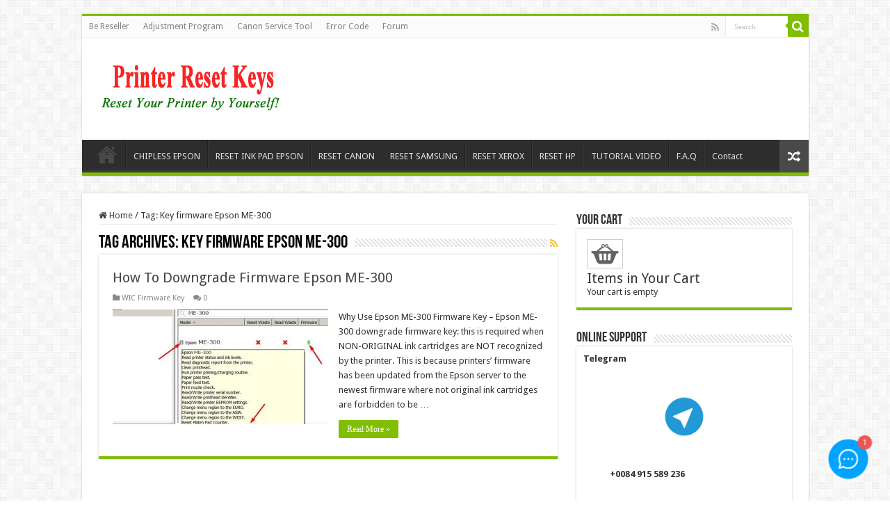

--- FILE ---
content_type: text/html; charset=UTF-8
request_url: https://chiplessprinter.com/tag/key-firmware-epson-me-300
body_size: 14447
content:
<!DOCTYPE html>
<html lang="en-US" prefix="og: http://ogp.me/ns#">
<head>
<meta charset="UTF-8" />
<link rel="profile" href="https://gmpg.org/xfn/11" />
<link rel="pingback" href="https://chiplessprinter.com/xmlrpc.php" />
    <style>
        #wpadminbar #wp-admin-bar-p404_free_top_button .ab-icon:before {
            content: "\f103";
            color: red;
            top: 2px;
        }
    </style>
<meta name='robots' content='index, follow, max-image-preview:large, max-snippet:-1, max-video-preview:-1' />

	<!-- This site is optimized with the Yoast SEO plugin v22.4 - https://yoast.com/wordpress/plugins/seo/ -->
	<title>Key firmware Epson ME-300 Archives - Chipless Printers</title>
	<link rel="canonical" href="https://chiplessprinter.com/tag/key-firmware-epson-me-300" />
	<meta property="og:locale" content="en_US" />
	<meta property="og:type" content="article" />
	<meta property="og:title" content="Key firmware Epson ME-300 Archives - Chipless Printers" />
	<meta property="og:url" content="https://chiplessprinter.com/tag/key-firmware-epson-me-300" />
	<meta property="og:site_name" content="Chipless Printers" />
	<meta name="twitter:card" content="summary_large_image" />
	<script type="application/ld+json" class="yoast-schema-graph">{"@context":"https://schema.org","@graph":[{"@type":"CollectionPage","@id":"https://chiplessprinter.com/tag/key-firmware-epson-me-300","url":"https://chiplessprinter.com/tag/key-firmware-epson-me-300","name":"Key firmware Epson ME-300 Archives - Chipless Printers","isPartOf":{"@id":"https://chiplessprinter.com/#website"},"primaryImageOfPage":{"@id":"https://chiplessprinter.com/tag/key-firmware-epson-me-300#primaryimage"},"image":{"@id":"https://chiplessprinter.com/tag/key-firmware-epson-me-300#primaryimage"},"thumbnailUrl":"https://chiplessprinter.com/wp-content/uploads/2022/08/Key-Firmware-Epson-ME-300-Step-1.jpg","breadcrumb":{"@id":"https://chiplessprinter.com/tag/key-firmware-epson-me-300#breadcrumb"},"inLanguage":"en-US"},{"@type":"ImageObject","inLanguage":"en-US","@id":"https://chiplessprinter.com/tag/key-firmware-epson-me-300#primaryimage","url":"https://chiplessprinter.com/wp-content/uploads/2022/08/Key-Firmware-Epson-ME-300-Step-1.jpg","contentUrl":"https://chiplessprinter.com/wp-content/uploads/2022/08/Key-Firmware-Epson-ME-300-Step-1.jpg","width":680,"height":536},{"@type":"BreadcrumbList","@id":"https://chiplessprinter.com/tag/key-firmware-epson-me-300#breadcrumb","itemListElement":[{"@type":"ListItem","position":1,"name":"Home","item":"https://chiplessprinter.com/"},{"@type":"ListItem","position":2,"name":"Key firmware Epson ME-300"}]},{"@type":"WebSite","@id":"https://chiplessprinter.com/#website","url":"https://chiplessprinter.com/","name":"Chipless Printers","description":"","publisher":{"@id":"https://chiplessprinter.com/#organization"},"potentialAction":[{"@type":"SearchAction","target":{"@type":"EntryPoint","urlTemplate":"https://chiplessprinter.com/?s={search_term_string}"},"query-input":"required name=search_term_string"}],"inLanguage":"en-US"},{"@type":"Organization","@id":"https://chiplessprinter.com/#organization","name":"Chipless Printers","url":"https://chiplessprinter.com/","logo":{"@type":"ImageObject","inLanguage":"en-US","@id":"https://chiplessprinter.com/#/schema/logo/image/","url":"https://chiplessprinter.com/wp-content/uploads/2021/04/logo.png","contentUrl":"https://chiplessprinter.com/wp-content/uploads/2021/04/logo.png","width":291,"height":77,"caption":"Chipless Printers"},"image":{"@id":"https://chiplessprinter.com/#/schema/logo/image/"}}]}</script>
	<!-- / Yoast SEO plugin. -->


<link rel='dns-prefetch' href='//fonts.googleapis.com' />
<link rel="alternate" type="application/rss+xml" title="Chipless Printers &raquo; Feed" href="https://chiplessprinter.com/feed" />
<link rel="alternate" type="application/rss+xml" title="Chipless Printers &raquo; Comments Feed" href="https://chiplessprinter.com/comments/feed" />
<link rel="alternate" type="application/rss+xml" title="Chipless Printers &raquo; Key firmware Epson ME-300 Tag Feed" href="https://chiplessprinter.com/tag/key-firmware-epson-me-300/feed" />
<style id='wp-img-auto-sizes-contain-inline-css' type='text/css'>
img:is([sizes=auto i],[sizes^="auto," i]){contain-intrinsic-size:3000px 1500px}
/*# sourceURL=wp-img-auto-sizes-contain-inline-css */
</style>
<style id='wp-emoji-styles-inline-css' type='text/css'>

	img.wp-smiley, img.emoji {
		display: inline !important;
		border: none !important;
		box-shadow: none !important;
		height: 1em !important;
		width: 1em !important;
		margin: 0 0.07em !important;
		vertical-align: -0.1em !important;
		background: none !important;
		padding: 0 !important;
	}
/*# sourceURL=wp-emoji-styles-inline-css */
</style>
<style id='wp-block-library-inline-css' type='text/css'>
:root{--wp-block-synced-color:#7a00df;--wp-block-synced-color--rgb:122,0,223;--wp-bound-block-color:var(--wp-block-synced-color);--wp-editor-canvas-background:#ddd;--wp-admin-theme-color:#007cba;--wp-admin-theme-color--rgb:0,124,186;--wp-admin-theme-color-darker-10:#006ba1;--wp-admin-theme-color-darker-10--rgb:0,107,160.5;--wp-admin-theme-color-darker-20:#005a87;--wp-admin-theme-color-darker-20--rgb:0,90,135;--wp-admin-border-width-focus:2px}@media (min-resolution:192dpi){:root{--wp-admin-border-width-focus:1.5px}}.wp-element-button{cursor:pointer}:root .has-very-light-gray-background-color{background-color:#eee}:root .has-very-dark-gray-background-color{background-color:#313131}:root .has-very-light-gray-color{color:#eee}:root .has-very-dark-gray-color{color:#313131}:root .has-vivid-green-cyan-to-vivid-cyan-blue-gradient-background{background:linear-gradient(135deg,#00d084,#0693e3)}:root .has-purple-crush-gradient-background{background:linear-gradient(135deg,#34e2e4,#4721fb 50%,#ab1dfe)}:root .has-hazy-dawn-gradient-background{background:linear-gradient(135deg,#faaca8,#dad0ec)}:root .has-subdued-olive-gradient-background{background:linear-gradient(135deg,#fafae1,#67a671)}:root .has-atomic-cream-gradient-background{background:linear-gradient(135deg,#fdd79a,#004a59)}:root .has-nightshade-gradient-background{background:linear-gradient(135deg,#330968,#31cdcf)}:root .has-midnight-gradient-background{background:linear-gradient(135deg,#020381,#2874fc)}:root{--wp--preset--font-size--normal:16px;--wp--preset--font-size--huge:42px}.has-regular-font-size{font-size:1em}.has-larger-font-size{font-size:2.625em}.has-normal-font-size{font-size:var(--wp--preset--font-size--normal)}.has-huge-font-size{font-size:var(--wp--preset--font-size--huge)}.has-text-align-center{text-align:center}.has-text-align-left{text-align:left}.has-text-align-right{text-align:right}.has-fit-text{white-space:nowrap!important}#end-resizable-editor-section{display:none}.aligncenter{clear:both}.items-justified-left{justify-content:flex-start}.items-justified-center{justify-content:center}.items-justified-right{justify-content:flex-end}.items-justified-space-between{justify-content:space-between}.screen-reader-text{border:0;clip-path:inset(50%);height:1px;margin:-1px;overflow:hidden;padding:0;position:absolute;width:1px;word-wrap:normal!important}.screen-reader-text:focus{background-color:#ddd;clip-path:none;color:#444;display:block;font-size:1em;height:auto;left:5px;line-height:normal;padding:15px 23px 14px;text-decoration:none;top:5px;width:auto;z-index:100000}html :where(.has-border-color){border-style:solid}html :where([style*=border-top-color]){border-top-style:solid}html :where([style*=border-right-color]){border-right-style:solid}html :where([style*=border-bottom-color]){border-bottom-style:solid}html :where([style*=border-left-color]){border-left-style:solid}html :where([style*=border-width]){border-style:solid}html :where([style*=border-top-width]){border-top-style:solid}html :where([style*=border-right-width]){border-right-style:solid}html :where([style*=border-bottom-width]){border-bottom-style:solid}html :where([style*=border-left-width]){border-left-style:solid}html :where(img[class*=wp-image-]){height:auto;max-width:100%}:where(figure){margin:0 0 1em}html :where(.is-position-sticky){--wp-admin--admin-bar--position-offset:var(--wp-admin--admin-bar--height,0px)}@media screen and (max-width:600px){html :where(.is-position-sticky){--wp-admin--admin-bar--position-offset:0px}}

/*# sourceURL=wp-block-library-inline-css */
</style><style id='wp-block-paragraph-inline-css' type='text/css'>
.is-small-text{font-size:.875em}.is-regular-text{font-size:1em}.is-large-text{font-size:2.25em}.is-larger-text{font-size:3em}.has-drop-cap:not(:focus):first-letter{float:left;font-size:8.4em;font-style:normal;font-weight:100;line-height:.68;margin:.05em .1em 0 0;text-transform:uppercase}body.rtl .has-drop-cap:not(:focus):first-letter{float:none;margin-left:.1em}p.has-drop-cap.has-background{overflow:hidden}:root :where(p.has-background){padding:1.25em 2.375em}:where(p.has-text-color:not(.has-link-color)) a{color:inherit}p.has-text-align-left[style*="writing-mode:vertical-lr"],p.has-text-align-right[style*="writing-mode:vertical-rl"]{rotate:180deg}
/*# sourceURL=https://chiplessprinter.com/wp-includes/blocks/paragraph/style.min.css */
</style>
<style id='global-styles-inline-css' type='text/css'>
:root{--wp--preset--aspect-ratio--square: 1;--wp--preset--aspect-ratio--4-3: 4/3;--wp--preset--aspect-ratio--3-4: 3/4;--wp--preset--aspect-ratio--3-2: 3/2;--wp--preset--aspect-ratio--2-3: 2/3;--wp--preset--aspect-ratio--16-9: 16/9;--wp--preset--aspect-ratio--9-16: 9/16;--wp--preset--color--black: #000000;--wp--preset--color--cyan-bluish-gray: #abb8c3;--wp--preset--color--white: #ffffff;--wp--preset--color--pale-pink: #f78da7;--wp--preset--color--vivid-red: #cf2e2e;--wp--preset--color--luminous-vivid-orange: #ff6900;--wp--preset--color--luminous-vivid-amber: #fcb900;--wp--preset--color--light-green-cyan: #7bdcb5;--wp--preset--color--vivid-green-cyan: #00d084;--wp--preset--color--pale-cyan-blue: #8ed1fc;--wp--preset--color--vivid-cyan-blue: #0693e3;--wp--preset--color--vivid-purple: #9b51e0;--wp--preset--gradient--vivid-cyan-blue-to-vivid-purple: linear-gradient(135deg,rgb(6,147,227) 0%,rgb(155,81,224) 100%);--wp--preset--gradient--light-green-cyan-to-vivid-green-cyan: linear-gradient(135deg,rgb(122,220,180) 0%,rgb(0,208,130) 100%);--wp--preset--gradient--luminous-vivid-amber-to-luminous-vivid-orange: linear-gradient(135deg,rgb(252,185,0) 0%,rgb(255,105,0) 100%);--wp--preset--gradient--luminous-vivid-orange-to-vivid-red: linear-gradient(135deg,rgb(255,105,0) 0%,rgb(207,46,46) 100%);--wp--preset--gradient--very-light-gray-to-cyan-bluish-gray: linear-gradient(135deg,rgb(238,238,238) 0%,rgb(169,184,195) 100%);--wp--preset--gradient--cool-to-warm-spectrum: linear-gradient(135deg,rgb(74,234,220) 0%,rgb(151,120,209) 20%,rgb(207,42,186) 40%,rgb(238,44,130) 60%,rgb(251,105,98) 80%,rgb(254,248,76) 100%);--wp--preset--gradient--blush-light-purple: linear-gradient(135deg,rgb(255,206,236) 0%,rgb(152,150,240) 100%);--wp--preset--gradient--blush-bordeaux: linear-gradient(135deg,rgb(254,205,165) 0%,rgb(254,45,45) 50%,rgb(107,0,62) 100%);--wp--preset--gradient--luminous-dusk: linear-gradient(135deg,rgb(255,203,112) 0%,rgb(199,81,192) 50%,rgb(65,88,208) 100%);--wp--preset--gradient--pale-ocean: linear-gradient(135deg,rgb(255,245,203) 0%,rgb(182,227,212) 50%,rgb(51,167,181) 100%);--wp--preset--gradient--electric-grass: linear-gradient(135deg,rgb(202,248,128) 0%,rgb(113,206,126) 100%);--wp--preset--gradient--midnight: linear-gradient(135deg,rgb(2,3,129) 0%,rgb(40,116,252) 100%);--wp--preset--font-size--small: 13px;--wp--preset--font-size--medium: 20px;--wp--preset--font-size--large: 36px;--wp--preset--font-size--x-large: 42px;--wp--preset--spacing--20: 0.44rem;--wp--preset--spacing--30: 0.67rem;--wp--preset--spacing--40: 1rem;--wp--preset--spacing--50: 1.5rem;--wp--preset--spacing--60: 2.25rem;--wp--preset--spacing--70: 3.38rem;--wp--preset--spacing--80: 5.06rem;--wp--preset--shadow--natural: 6px 6px 9px rgba(0, 0, 0, 0.2);--wp--preset--shadow--deep: 12px 12px 50px rgba(0, 0, 0, 0.4);--wp--preset--shadow--sharp: 6px 6px 0px rgba(0, 0, 0, 0.2);--wp--preset--shadow--outlined: 6px 6px 0px -3px rgb(255, 255, 255), 6px 6px rgb(0, 0, 0);--wp--preset--shadow--crisp: 6px 6px 0px rgb(0, 0, 0);}:where(.is-layout-flex){gap: 0.5em;}:where(.is-layout-grid){gap: 0.5em;}body .is-layout-flex{display: flex;}.is-layout-flex{flex-wrap: wrap;align-items: center;}.is-layout-flex > :is(*, div){margin: 0;}body .is-layout-grid{display: grid;}.is-layout-grid > :is(*, div){margin: 0;}:where(.wp-block-columns.is-layout-flex){gap: 2em;}:where(.wp-block-columns.is-layout-grid){gap: 2em;}:where(.wp-block-post-template.is-layout-flex){gap: 1.25em;}:where(.wp-block-post-template.is-layout-grid){gap: 1.25em;}.has-black-color{color: var(--wp--preset--color--black) !important;}.has-cyan-bluish-gray-color{color: var(--wp--preset--color--cyan-bluish-gray) !important;}.has-white-color{color: var(--wp--preset--color--white) !important;}.has-pale-pink-color{color: var(--wp--preset--color--pale-pink) !important;}.has-vivid-red-color{color: var(--wp--preset--color--vivid-red) !important;}.has-luminous-vivid-orange-color{color: var(--wp--preset--color--luminous-vivid-orange) !important;}.has-luminous-vivid-amber-color{color: var(--wp--preset--color--luminous-vivid-amber) !important;}.has-light-green-cyan-color{color: var(--wp--preset--color--light-green-cyan) !important;}.has-vivid-green-cyan-color{color: var(--wp--preset--color--vivid-green-cyan) !important;}.has-pale-cyan-blue-color{color: var(--wp--preset--color--pale-cyan-blue) !important;}.has-vivid-cyan-blue-color{color: var(--wp--preset--color--vivid-cyan-blue) !important;}.has-vivid-purple-color{color: var(--wp--preset--color--vivid-purple) !important;}.has-black-background-color{background-color: var(--wp--preset--color--black) !important;}.has-cyan-bluish-gray-background-color{background-color: var(--wp--preset--color--cyan-bluish-gray) !important;}.has-white-background-color{background-color: var(--wp--preset--color--white) !important;}.has-pale-pink-background-color{background-color: var(--wp--preset--color--pale-pink) !important;}.has-vivid-red-background-color{background-color: var(--wp--preset--color--vivid-red) !important;}.has-luminous-vivid-orange-background-color{background-color: var(--wp--preset--color--luminous-vivid-orange) !important;}.has-luminous-vivid-amber-background-color{background-color: var(--wp--preset--color--luminous-vivid-amber) !important;}.has-light-green-cyan-background-color{background-color: var(--wp--preset--color--light-green-cyan) !important;}.has-vivid-green-cyan-background-color{background-color: var(--wp--preset--color--vivid-green-cyan) !important;}.has-pale-cyan-blue-background-color{background-color: var(--wp--preset--color--pale-cyan-blue) !important;}.has-vivid-cyan-blue-background-color{background-color: var(--wp--preset--color--vivid-cyan-blue) !important;}.has-vivid-purple-background-color{background-color: var(--wp--preset--color--vivid-purple) !important;}.has-black-border-color{border-color: var(--wp--preset--color--black) !important;}.has-cyan-bluish-gray-border-color{border-color: var(--wp--preset--color--cyan-bluish-gray) !important;}.has-white-border-color{border-color: var(--wp--preset--color--white) !important;}.has-pale-pink-border-color{border-color: var(--wp--preset--color--pale-pink) !important;}.has-vivid-red-border-color{border-color: var(--wp--preset--color--vivid-red) !important;}.has-luminous-vivid-orange-border-color{border-color: var(--wp--preset--color--luminous-vivid-orange) !important;}.has-luminous-vivid-amber-border-color{border-color: var(--wp--preset--color--luminous-vivid-amber) !important;}.has-light-green-cyan-border-color{border-color: var(--wp--preset--color--light-green-cyan) !important;}.has-vivid-green-cyan-border-color{border-color: var(--wp--preset--color--vivid-green-cyan) !important;}.has-pale-cyan-blue-border-color{border-color: var(--wp--preset--color--pale-cyan-blue) !important;}.has-vivid-cyan-blue-border-color{border-color: var(--wp--preset--color--vivid-cyan-blue) !important;}.has-vivid-purple-border-color{border-color: var(--wp--preset--color--vivid-purple) !important;}.has-vivid-cyan-blue-to-vivid-purple-gradient-background{background: var(--wp--preset--gradient--vivid-cyan-blue-to-vivid-purple) !important;}.has-light-green-cyan-to-vivid-green-cyan-gradient-background{background: var(--wp--preset--gradient--light-green-cyan-to-vivid-green-cyan) !important;}.has-luminous-vivid-amber-to-luminous-vivid-orange-gradient-background{background: var(--wp--preset--gradient--luminous-vivid-amber-to-luminous-vivid-orange) !important;}.has-luminous-vivid-orange-to-vivid-red-gradient-background{background: var(--wp--preset--gradient--luminous-vivid-orange-to-vivid-red) !important;}.has-very-light-gray-to-cyan-bluish-gray-gradient-background{background: var(--wp--preset--gradient--very-light-gray-to-cyan-bluish-gray) !important;}.has-cool-to-warm-spectrum-gradient-background{background: var(--wp--preset--gradient--cool-to-warm-spectrum) !important;}.has-blush-light-purple-gradient-background{background: var(--wp--preset--gradient--blush-light-purple) !important;}.has-blush-bordeaux-gradient-background{background: var(--wp--preset--gradient--blush-bordeaux) !important;}.has-luminous-dusk-gradient-background{background: var(--wp--preset--gradient--luminous-dusk) !important;}.has-pale-ocean-gradient-background{background: var(--wp--preset--gradient--pale-ocean) !important;}.has-electric-grass-gradient-background{background: var(--wp--preset--gradient--electric-grass) !important;}.has-midnight-gradient-background{background: var(--wp--preset--gradient--midnight) !important;}.has-small-font-size{font-size: var(--wp--preset--font-size--small) !important;}.has-medium-font-size{font-size: var(--wp--preset--font-size--medium) !important;}.has-large-font-size{font-size: var(--wp--preset--font-size--large) !important;}.has-x-large-font-size{font-size: var(--wp--preset--font-size--x-large) !important;}
/*# sourceURL=global-styles-inline-css */
</style>

<style id='classic-theme-styles-inline-css' type='text/css'>
/*! This file is auto-generated */
.wp-block-button__link{color:#fff;background-color:#32373c;border-radius:9999px;box-shadow:none;text-decoration:none;padding:calc(.667em + 2px) calc(1.333em + 2px);font-size:1.125em}.wp-block-file__button{background:#32373c;color:#fff;text-decoration:none}
/*# sourceURL=/wp-includes/css/classic-themes.min.css */
</style>
<link rel='stylesheet' id='tie-style-css' href='https://chiplessprinter.com/wp-content/themes/sahifa/style.css' type='text/css' media='all' />
<link rel='stylesheet' id='tie-ilightbox-skin-css' href='https://chiplessprinter.com/wp-content/themes/sahifa/css/ilightbox/dark-skin/skin.css' type='text/css' media='all' />
<link rel='stylesheet' id='Droid+Sans-css' href='https://fonts.googleapis.com/css?family=Droid+Sans%3Aregular%2C700' type='text/css' media='all' />
<script type="text/javascript" src="https://chiplessprinter.com/wp-includes/js/jquery/jquery.min.js" id="jquery-core-js"></script>
<script type="text/javascript" src="https://chiplessprinter.com/wp-includes/js/jquery/jquery-migrate.min.js" id="jquery-migrate-js"></script>
<script type="text/javascript" src="https://chiplessprinter.com/wp-content/plugins/wp-cart-for-digital-products/lib/jquery.external.lib.js" id="jquery.external.lib.js-js"></script>
<script type="text/javascript" src="https://chiplessprinter.com/wp-content/plugins/wp-cart-for-digital-products/lib/jquery.lightbox-0.5.pack.js" id="jquery.lightbox-js"></script>
<script type="text/javascript" src="https://chiplessprinter.com/wp-content/plugins/yoorich-paypal/yoopalscript.js" id="yoo-pal-js-js"></script>
<link rel="https://api.w.org/" href="https://chiplessprinter.com/wp-json/" /><link rel="alternate" title="JSON" type="application/json" href="https://chiplessprinter.com/wp-json/wp/v2/tags/7018" /><link rel="EditURI" type="application/rsd+xml" title="RSD" href="https://chiplessprinter.com/xmlrpc.php?rsd" />
<meta name="generator" content="WordPress 6.9" />
<link type="text/css" rel="stylesheet" href="https://chiplessprinter.com/wp-content/plugins/wp-cart-for-digital-products/wp_eStore_style.css?ver=8.2.7" />

<!-- WP eStore plugin v8.2.7 - https://www.tipsandtricks-hq.com/wordpress-estore-plugin-complete-solution-to-sell-digital-products-from-your-wordpress-blog-securely-1059/ -->
<script type="text/javascript">
	JS_WP_ESTORE_CURRENCY_SYMBOL = "$";
	JS_WP_ESTORE_VARIATION_ADD_STRING = "+";
        JS_WP_ESTORE_VARIATION_DECIMAL_SEPERATOR = ".";
	JS_WP_ESTORE_VARIATION_THOUSAND_SEPERATOR = ",";
        JS_WP_ESTORE_VARIATION_CURRENCY_POS = "left";
        JS_WP_ESTORE_VARIATION_NUM_OF_DECIMALS = "2";
	JS_WP_ESTORE_MINIMUM_PRICE_YOU_CAN_ENTER = "The minimum amount you can specify is ";
        JS_WP_ESTORE_URL = "https://chiplessprinter.com/wp-content/plugins/wp-cart-for-digital-products";
        JS_WP_ESTORE_SELECT_OPTION_STRING = "Select Option";
        JS_WP_ESTORE_SELECT_OPTION_ERROR_MSG = "You need to select an option before you can proceed.";</script><script type="text/javascript" src="https://chiplessprinter.com/wp-content/plugins/wp-cart-for-digital-products/lib/eStore_read_form.js?ver=8.2.7"></script><link rel="shortcut icon" href="https://chiplessprinter.com/wp-content/themes/sahifa/favicon.ico" title="Favicon" />
<!--[if IE]>
<script type="text/javascript">jQuery(document).ready(function (){ jQuery(".menu-item").has("ul").children("a").attr("aria-haspopup", "true");});</script>
<![endif]-->
<!--[if lt IE 9]>
<script src="https://chiplessprinter.com/wp-content/themes/sahifa/js/html5.js"></script>
<script src="https://chiplessprinter.com/wp-content/themes/sahifa/js/selectivizr-min.js"></script>
<![endif]-->
<!--[if IE 9]>
<link rel="stylesheet" type="text/css" media="all" href="https://chiplessprinter.com/wp-content/themes/sahifa/css/ie9.css" />
<![endif]-->
<!--[if IE 8]>
<link rel="stylesheet" type="text/css" media="all" href="https://chiplessprinter.com/wp-content/themes/sahifa/css/ie8.css" />
<![endif]-->
<!--[if IE 7]>
<link rel="stylesheet" type="text/css" media="all" href="https://chiplessprinter.com/wp-content/themes/sahifa/css/ie7.css" />
<![endif]-->


<meta name="viewport" content="width=device-width, initial-scale=1.0" />



<style type="text/css" media="screen">

body{
	font-family: 'Droid Sans';
}

#main-nav,
.cat-box-content,
#sidebar .widget-container,
.post-listing,
#commentform {
	border-bottom-color: #81bd00;
}

.search-block .search-button,
#topcontrol,
#main-nav ul li.current-menu-item a,
#main-nav ul li.current-menu-item a:hover,
#main-nav ul li.current_page_parent a,
#main-nav ul li.current_page_parent a:hover,
#main-nav ul li.current-menu-parent a,
#main-nav ul li.current-menu-parent a:hover,
#main-nav ul li.current-page-ancestor a,
#main-nav ul li.current-page-ancestor a:hover,
.pagination span.current,
.share-post span.share-text,
.flex-control-paging li a.flex-active,
.ei-slider-thumbs li.ei-slider-element,
.review-percentage .review-item span span,
.review-final-score,
.button,
a.button,
a.more-link,
#main-content input[type="submit"],
.form-submit #submit,
#login-form .login-button,
.widget-feedburner .feedburner-subscribe,
input[type="submit"],
#buddypress button,
#buddypress a.button,
#buddypress input[type=submit],
#buddypress input[type=reset],
#buddypress ul.button-nav li a,
#buddypress div.generic-button a,
#buddypress .comment-reply-link,
#buddypress div.item-list-tabs ul li a span,
#buddypress div.item-list-tabs ul li.selected a,
#buddypress div.item-list-tabs ul li.current a,
#buddypress #members-directory-form div.item-list-tabs ul li.selected span,
#members-list-options a.selected,
#groups-list-options a.selected,
body.dark-skin #buddypress div.item-list-tabs ul li a span,
body.dark-skin #buddypress div.item-list-tabs ul li.selected a,
body.dark-skin #buddypress div.item-list-tabs ul li.current a,
body.dark-skin #members-list-options a.selected,
body.dark-skin #groups-list-options a.selected,
.search-block-large .search-button,
#featured-posts .flex-next:hover,
#featured-posts .flex-prev:hover,
a.tie-cart span.shooping-count,
.woocommerce span.onsale,
.woocommerce-page span.onsale ,
.woocommerce .widget_price_filter .ui-slider .ui-slider-handle,
.woocommerce-page .widget_price_filter .ui-slider .ui-slider-handle,
#check-also-close,
a.post-slideshow-next,
a.post-slideshow-prev,
.widget_price_filter .ui-slider .ui-slider-handle,
.quantity .minus:hover,
.quantity .plus:hover,
.mejs-container .mejs-controls .mejs-time-rail .mejs-time-current,
#reading-position-indicator  {
	background-color:#81bd00;
}

::-webkit-scrollbar-thumb{
	background-color:#81bd00 !important;
}

#theme-footer,
#theme-header,
.top-nav ul li.current-menu-item:before,
#main-nav .menu-sub-content ,
#main-nav ul ul,
#check-also-box {
	border-top-color: #81bd00;
}

.search-block:after {
	border-right-color:#81bd00;
}

body.rtl .search-block:after {
	border-left-color:#81bd00;
}

#main-nav ul > li.menu-item-has-children:hover > a:after,
#main-nav ul > li.mega-menu:hover > a:after {
	border-color:transparent transparent #81bd00;
}

.widget.timeline-posts li a:hover,
.widget.timeline-posts li a:hover span.tie-date {
	color: #81bd00;
}

.widget.timeline-posts li a:hover span.tie-date:before {
	background: #81bd00;
	border-color: #81bd00;
}

#order_review,
#order_review_heading {
	border-color: #81bd00;
}


</style>

		<script type="text/javascript">
			/* <![CDATA[ */
				var sf_position = '0';
				var sf_templates = "<a href=\"{search_url_escaped}\">View All Results<\/a>";
				var sf_input = '.search-live';
				jQuery(document).ready(function(){
					jQuery(sf_input).ajaxyLiveSearch({"expand":false,"searchUrl":"https:\/\/chiplessprinter.com\/?s=%s","text":"Search","delay":500,"iwidth":180,"width":315,"ajaxUrl":"https:\/\/chiplessprinter.com\/wp-admin\/admin-ajax.php","rtl":0});
					jQuery(".live-search_ajaxy-selective-input").keyup(function() {
						var width = jQuery(this).val().length * 8;
						if(width < 50) {
							width = 50;
						}
						jQuery(this).width(width);
					});
					jQuery(".live-search_ajaxy-selective-search").click(function() {
						jQuery(this).find(".live-search_ajaxy-selective-input").focus();
					});
					jQuery(".live-search_ajaxy-selective-close").click(function() {
						jQuery(this).parent().remove();
					});
				});
			/* ]]> */
		</script>
		
<meta name="viewport" content="width=device-width, initial-scale=1.0">
<style>
video {
  max-width: 100%;
  height: auto;
}
</style>
</head>
<body data-rsssl=1 id="top" class="archive tag tag-key-firmware-epson-me-300 tag-7018 wp-theme-sahifa lazy-enabled">

<div class="wrapper-outer">

	<div class="background-cover"></div>

	<aside id="slide-out">

			<div class="search-mobile">
			<form method="get" id="searchform-mobile" action="https://chiplessprinter.com/">
				<button class="search-button" type="submit" value="Search"><i class="fa fa-search"></i></button>
				<input type="text" id="s-mobile" name="s" title="Search" value="Search" onfocus="if (this.value == 'Search') {this.value = '';}" onblur="if (this.value == '') {this.value = 'Search';}"  />
			</form>
		</div><!-- .search-mobile /-->
	
			<div class="social-icons">
		<a class="ttip-none" title="Rss" href="https://chiplessprinter.com/feed" target="_blank" data-wpel-link="internal"><i class="fa fa-rss"></i></a>
			</div>

	
		<div id="mobile-menu" ></div>
	</aside><!-- #slide-out /-->

		<div id="wrapper" class="boxed">
		<div class="inner-wrapper">

		<header id="theme-header" class="theme-header">
						<div id="top-nav" class="top-nav">
				<div class="container">

			
				<div class="top-menu"><ul id="menu-top-menu" class="menu"><li id="menu-item-373" class="menu-item menu-item-type-taxonomy menu-item-object-category menu-item-373"><a href="https://chiplessprinter.com/be-reseller" data-wpel-link="internal">Be Reseller</a></li>
<li id="menu-item-5685" class="menu-item menu-item-type-taxonomy menu-item-object-category menu-item-5685"><a href="https://chiplessprinter.com/adjustment-program" data-wpel-link="internal">Adjustment Program</a></li>
<li id="menu-item-5784" class="menu-item menu-item-type-custom menu-item-object-custom menu-item-5784"><a href="https://chiplessprinter.com/canon-service-tool-v5610.html" data-wpel-link="internal">Canon Service Tool</a></li>
<li id="menu-item-5880" class="menu-item menu-item-type-custom menu-item-object-custom menu-item-5880"><a href="https://errorcode.chiplessprinter.com/" data-wpel-link="external" target="_blank" rel="nofollow external noopener noreferrer">Error Code</a></li>
<li id="menu-item-15836" class="menu-item menu-item-type-custom menu-item-object-custom menu-item-15836"><a href="https://forum.chiplessprinter.com/" data-wpel-link="external" target="_blank" rel="nofollow external noopener noreferrer">Forum</a></li>
</ul></div>
						<div class="search-block">
						<form method="get" id="searchform-header" action="https://chiplessprinter.com/">
							<button class="search-button" type="submit" value="Search"><i class="fa fa-search"></i></button>
							<input class="search-live" type="text" id="s-header" name="s" title="Search" value="Search" onfocus="if (this.value == 'Search') {this.value = '';}" onblur="if (this.value == '') {this.value = 'Search';}"  />
						</form>
					</div><!-- .search-block /-->
			<div class="social-icons">
		<a class="ttip-none" title="Rss" href="https://chiplessprinter.com/feed" target="_blank" data-wpel-link="internal"><i class="fa fa-rss"></i></a>
			</div>

	
	
				</div><!-- .container /-->
			</div><!-- .top-menu /-->
			
		<div class="header-content">

					<a id="slide-out-open" class="slide-out-open" href="#"><span></span></a>
		
			<div class="logo" style=" margin-top:15px; margin-bottom:15px;">
			<h2>								<a title="Chipless Printers" href="https://chiplessprinter.com/" data-wpel-link="internal">
					<img src="https://chiplessprinter.com/wp-content/uploads/2021/04/logo.png" alt="Chipless Printers"  /><strong>Chipless Printers </strong>
				</a>
			</h2>			</div><!-- .logo /-->
						<div class="clear"></div>

		</div>
													<nav id="main-nav" class="fixed-enabled">
				<div class="container">

				
					<div class="main-menu"><ul id="menu-main-menu" class="menu"><li id="menu-item-16" class="menu-item menu-item-type-custom menu-item-object-custom menu-item-home menu-item-16"><a href="https://chiplessprinter.com/" data-wpel-link="internal">Home</a></li>
<li id="menu-item-15" class="menu-item menu-item-type-custom menu-item-object-custom menu-item-15"><a href="https://chiplessprinter.com/chipless-epson" data-wpel-link="internal">CHIPLESS EPSON</a></li>
<li id="menu-item-17" class="menu-item menu-item-type-custom menu-item-object-custom menu-item-17"><a href="https://chiplessprinter.com/reset-epson-waste-ink-pad-counter.html" data-wpel-link="internal">RESET INK PAD EPSON</a></li>
<li id="menu-item-18" class="menu-item menu-item-type-custom menu-item-object-custom menu-item-18"><a href="https://chiplessprinter.com/reset-canon-ink-absorber-pads-counter.html" data-wpel-link="internal">RESET CANON</a></li>
<li id="menu-item-19" class="menu-item menu-item-type-custom menu-item-object-custom menu-item-19"><a href="https://chiplessprinter.com/reset-samsung" data-wpel-link="internal">RESET SAMSUNG</a></li>
<li id="menu-item-4067" class="menu-item menu-item-type-custom menu-item-object-custom menu-item-4067"><a href="https://chiplessprinter.com/reset-xerox" data-wpel-link="internal">RESET XEROX</a></li>
<li id="menu-item-21" class="menu-item menu-item-type-custom menu-item-object-custom menu-item-21"><a href="https://chiplessprinter.com/reset-hp" data-wpel-link="internal">RESET HP</a></li>
<li id="menu-item-24" class="menu-item menu-item-type-custom menu-item-object-custom menu-item-24"><a href="https://chiplessprinter.com/tutorial-video" data-wpel-link="internal">TUTORIAL VIDEO</a></li>
<li id="menu-item-22" class="menu-item menu-item-type-custom menu-item-object-custom menu-item-22"><a href="https://chiplessprinter.com/f-a-q" data-wpel-link="internal">F.A.Q</a></li>
<li id="menu-item-238" class="menu-item menu-item-type-custom menu-item-object-custom menu-item-238"><a href="https://chiplessprinter.com/contact-us.html" data-wpel-link="internal">Contact</a></li>
</ul></div>										<a href="https://chiplessprinter.com/?tierand=1" class="random-article ttip" title="Random Article" data-wpel-link="internal"><i class="fa fa-random"></i></a>
					
					
				</div>
			</nav><!-- .main-nav /-->
					</header><!-- #header /-->

	
	
	<div id="main-content" class="container">
	<div class="content">
		<nav id="crumbs"><a href="https://chiplessprinter.com/" data-wpel-link="internal"><span class="fa fa-home" aria-hidden="true"></span> Home</a><span class="delimiter">/</span><span class="current">Tag: <span>Key firmware Epson ME-300</span></span></nav><script type="application/ld+json">{"@context":"http:\/\/schema.org","@type":"BreadcrumbList","@id":"#Breadcrumb","itemListElement":[{"@type":"ListItem","position":1,"item":{"name":"Home","@id":"https:\/\/chiplessprinter.com\/"}}]}</script>
		<div class="page-head">
		
			<h1 class="page-title">
				Tag Archives: <span>Key firmware Epson ME-300</span>			</h1>
			
						<a class="rss-cat-icon tooltip" title="Feed Subscription" href="https://chiplessprinter.com/tag/key-firmware-epson-me-300/feed" data-wpel-link="internal"><i class="fa fa-rss"></i></a>
						
			<div class="stripe-line"></div>
			
						
		</div>
		
				<div class="post-listing archive-box">


	<article class="item-list">
	
		<h2 class="post-box-title">
			<a href="https://chiplessprinter.com/how-to-downgrade-firmware-epson-me-300.html" data-wpel-link="internal">How To Downgrade Firmware Epson ME-300</a>
		</h2>
		
		<p class="post-meta">
	
	
	<span class="post-cats"><i class="fa fa-folder"></i><a href="https://chiplessprinter.com/wic-firmware-key" rel="category tag" data-wpel-link="internal">WIC Firmware Key</a></span>
	
	<span class="post-comments"><i class="fa fa-comments"></i><a href="https://chiplessprinter.com/how-to-downgrade-firmware-epson-me-300.html#respond" data-wpel-link="internal">0</a></span>
</p>
					

		
			
		
		<div class="post-thumbnail">
			<a href="https://chiplessprinter.com/how-to-downgrade-firmware-epson-me-300.html" data-wpel-link="internal">
				<img width="310" height="165" src="https://chiplessprinter.com/wp-content/uploads/2022/08/Key-Firmware-Epson-ME-300-Step-1-310x165.jpg" class="attachment-tie-medium size-tie-medium wp-post-image" alt="" decoding="async" fetchpriority="high" />				<span class="fa overlay-icon"></span>
			</a>
		</div><!-- post-thumbnail /-->
		
					
		<div class="entry">
			<p>Why Use Epson ME-300 Firmware Key &#8211; Epson ME-300 downgrade firmware key: this is required when NON-ORIGINAL ink cartridges are NOT recognized by the printer. This is because printers&#8217; firmware has been updated from the Epson server to the newest firmware where not original ink cartridges are forbidden to be &hellip;</p>
			<a class="more-link" href="https://chiplessprinter.com/how-to-downgrade-firmware-epson-me-300.html" data-wpel-link="internal">Read More &raquo;</a>
		</div>

				
		<div class="clear"></div>
	</article><!-- .item-list -->
	
</div>
				
	</div> <!-- .content -->
	
<aside id="sidebar">
	<div class="theiaStickySidebar">
<div id="text-3" class="widget widget_text"><div class="widget-top"><h4>Your Cart</h4><div class="stripe-line"></div></div>
						<div class="widget-container">			<div class="textwidget"><div class="eStore_classic_cart_wrapper estore-cart-wrapper-0"><div class="shopping_cart" style="padding: 5px;"><input type='image' src='https://chiplessprinter.com/wp-content/plugins/wp-cart-for-digital-products/images/shopping_cart_icon_3.png' value='Shopping Cart' title='Shopping Cart' /><h2>Items in Your Cart</h2><div class="eStore_empty_cart_block">Your cart is empty</div></div></div>
</div>
		</div></div><!-- .widget /--><div id="text-2" class="widget widget_text"><div class="widget-top"><h4>ONLINE SUPPORT</h4><div class="stripe-line"></div></div>
						<div class="widget-container">			<div class="textwidget"><p><strong>Telegram</strong></p>
<p><center><a href="https://t.me/nguyendangmien" data-wpel-link="external" target="_blank" rel="nofollow external noopener noreferrer"><img decoding="async" src="https://chiplessprinter.com/img/telegram.jpg" width="100" /></a></center></p>
<div style="margin-left: 10px;">
<table style="margin: 5px 0px; width: 250px;" cellspacing="0" cellpadding="0">
<tbody>
<tr>
<td colspan="2">
<div style="text-align: left; margin-bottom: 5px; vertical-align: top; margin-top: 3px;"><img decoding="async" src="https://chiplessprinter.com/img/mobile.png" alt="phone" border="0" /> <strong>+0084 915 589 236</strong></div>
<p><center><a href="skype:nguyendangmien?chat" data-wpel-link="internal"><img loading="lazy" decoding="async" src="https://chiplessprinter.com/img/chatme.jpg" alt="Nguyễn Đăng Miền" width="76" height="46" border="0" /></a>    <a href="callto:nguyendangmien" data-wpel-link="internal"><img loading="lazy" decoding="async" src="https://chiplessprinter.com/img/callme.jpg" alt="Nguyễn Đăng Miền" width="75" height="46" border="0" /></a></center></td>
</tr>
<tr>
<td style="text-align: center; border-bottom: 1px solid #9F0000;" colspan="2"></td>
</tr>
</tbody>
</table>
</div>
</div>
		</div></div><!-- .widget /--><div id="text-4" class="widget widget_text"><div class="widget-top"><h4>OTHER LINKS</h4><div class="stripe-line"></div></div>
						<div class="widget-container">			<div class="textwidget"><p><a href="https://au.chiplessprinter.com/" rel="noopener nofollow external noreferrer" target="_blank" data-wpel-link="external">AU ChiplessPrinter</a><br />
<a href="https://de.chiplessprinter.com/" rel="noopener nofollow external noreferrer" target="_blank" data-wpel-link="external">DE ChiplessPrinter</a><br />
<a href="https://es.chiplessprinter.com/" rel="noopener nofollow external noreferrer" target="_blank" data-wpel-link="external">ES ChiplessPrinter</a><br />
<a href="https://fr.chiplessprinter.com/" rel="noopener nofollow external noreferrer" target="_blank" data-wpel-link="external">FR ChiplessPrinter</a><br />
<a href="https://it.chiplessprinter.com/" rel="noopener nofollow external noreferrer" target="_blank" data-wpel-link="external">IT ChiplessPrinter</a><br />
<a href="https://za.chiplessprinter.com/" rel="noopener nofollow external noreferrer" target="_blank" data-wpel-link="external">ZA ChiplessPrinter</a></p>
</div>
		</div></div><!-- .widget /-->	<div class="widget" id="tabbed-widget">
		<div class="widget-container">
			<div class="widget-top">
				<ul class="tabs posts-taps">
				<li class="tabs"><a href="#tab1">Popular</a></li><li class="tabs"><a href="#tab2">Recent</a></li><li class="tabs"><a href="#tab3">Comments</a></li><li class="tabs"><a href="#tab4">Tags</a></li>				</ul>
			</div>

						<div id="tab1" class="tabs-wrap">
				<ul>
								<li >
							<div class="post-thumbnail">
					<a href="https://chiplessprinter.com/reset-epson-waste-ink-pad-counter.html" title="Reset Epson Waste Ink Pad Counter" rel="bookmark" data-wpel-link="internal"><img width="110" height="75" src="https://chiplessprinter.com/wp-content/uploads/2021/04/reset_key-110x75.jpg" class="attachment-tie-small size-tie-small wp-post-image" alt="" decoding="async" loading="lazy" /><span class="fa overlay-icon"></span></a>
				</div><!-- post-thumbnail /-->
							<h3><a href="https://chiplessprinter.com/reset-epson-waste-ink-pad-counter.html" data-wpel-link="internal">Reset Epson Waste Ink Pad Counter</a></h3>
				 <span class="tie-date"><i class="fa fa-clock-o"></i>April 10, 2021</span>							</li>
				<li >
							<div class="post-thumbnail">
					<a href="https://chiplessprinter.com/free-trial-key-for-reset-epson-waste-ink-pad-counters.html" title="Free Trial Key For Reset Epson Waste Ink Pad Counters" rel="bookmark" data-wpel-link="internal"><img width="110" height="75" src="https://chiplessprinter.com/wp-content/uploads/2021/04/using-free-trial-epson-waste-ink-pad-key-step-3-110x75.png" class="attachment-tie-small size-tie-small wp-post-image" alt="" decoding="async" loading="lazy" /><span class="fa overlay-icon"></span></a>
				</div><!-- post-thumbnail /-->
							<h3><a href="https://chiplessprinter.com/free-trial-key-for-reset-epson-waste-ink-pad-counters.html" data-wpel-link="internal">Free Trial Key For Reset Epson Waste Ink Pad Counters</a></h3>
				 <span class="tie-date"><i class="fa fa-clock-o"></i>April 14, 2021</span>							</li>
				<li >
							<div class="post-thumbnail">
					<a href="https://chiplessprinter.com/reset-epson-wf-c5290-wf-c5290dw-wf-c5290ba.html" title="Reset Epson WF-C5290, WF-C5290DW, WF-C5290BA" rel="bookmark" data-wpel-link="internal"><img width="110" height="75" src="https://chiplessprinter.com/wp-content/uploads/2021/04/chipless_epson_wf_c5290_step_4-110x75.png" class="attachment-tie-small size-tie-small wp-post-image" alt="Reset Epson WF-C5290, WF-C5290DW, WF-C5290BA" decoding="async" loading="lazy" srcset="https://chiplessprinter.com/wp-content/uploads/2021/04/chipless_epson_wf_c5290_step_4-110x75.png 110w, https://chiplessprinter.com/wp-content/uploads/2021/04/chipless_epson_wf_c5290_step_4-300x205.png 300w, https://chiplessprinter.com/wp-content/uploads/2021/04/chipless_epson_wf_c5290_step_4.png 721w" sizes="auto, (max-width: 110px) 100vw, 110px" /><span class="fa overlay-icon"></span></a>
				</div><!-- post-thumbnail /-->
							<h3><a href="https://chiplessprinter.com/reset-epson-wf-c5290-wf-c5290dw-wf-c5290ba.html" data-wpel-link="internal">Reset Epson WF-C5290, WF-C5290DW, WF-C5290BA</a></h3>
				 <span class="tie-date"><i class="fa fa-clock-o"></i>April 2, 2021</span>							</li>
				<li >
							<div class="post-thumbnail">
					<a href="https://chiplessprinter.com/reset-epson-wf-2850-wf-2851-wf-2855.html" title="Reset Epson WF-2850, WF-2851, WF-2855" rel="bookmark" data-wpel-link="internal"><img width="110" height="75" src="https://chiplessprinter.com/wp-content/uploads/2021/04/reset_epson_2850_2851_2855_step_4-110x75.png" class="attachment-tie-small size-tie-small wp-post-image" alt="reset_epson_2850_2851_2855" decoding="async" loading="lazy" /><span class="fa overlay-icon"></span></a>
				</div><!-- post-thumbnail /-->
							<h3><a href="https://chiplessprinter.com/reset-epson-wf-2850-wf-2851-wf-2855.html" data-wpel-link="internal">Reset Epson WF-2850, WF-2851, WF-2855</a></h3>
				 <span class="tie-date"><i class="fa fa-clock-o"></i>April 2, 2021</span>							</li>
				<li >
							<div class="post-thumbnail">
					<a href="https://chiplessprinter.com/reset-epson-p400-p405-p407-p408-px7v2.html" title="Reset Epson SC P400, P405, P407, P408, PX7V2" rel="bookmark" data-wpel-link="internal"><img width="110" height="75" src="https://chiplessprinter.com/wp-content/uploads/2021/04/reset-epson-p400-p405-p407-p408-px7v2-chipless_epson_P400_P405_P407_P408_PX7V2_step_4-110x75.png" class="attachment-tie-small size-tie-small wp-post-image" alt="" decoding="async" loading="lazy" /><span class="fa overlay-icon"></span></a>
				</div><!-- post-thumbnail /-->
							<h3><a href="https://chiplessprinter.com/reset-epson-p400-p405-p407-p408-px7v2.html" data-wpel-link="internal">Reset Epson SC P400, P405, P407, P408, PX7V2</a></h3>
				 <span class="tie-date"><i class="fa fa-clock-o"></i>April 10, 2021</span>							</li>
					</ul>
			</div>
						<div id="tab2" class="tabs-wrap">
				<ul>
							<li >
							<div class="post-thumbnail">
					<a href="https://chiplessprinter.com/reset-inkchip-epson-xp-2200xp-3200xp-4200.html" rel="bookmark" data-wpel-link="internal"><img width="110" height="75" src="https://chiplessprinter.com/wp-content/uploads/2024/02/Chipless_Firmware_Epson_XP-2200-110x75.png" class="attachment-tie-small size-tie-small wp-post-image" alt="" decoding="async" loading="lazy" /><span class="fa overlay-icon"></span></a>
				</div><!-- post-thumbnail /-->
						<h3><a href="https://chiplessprinter.com/reset-inkchip-epson-xp-2200xp-3200xp-4200.html" data-wpel-link="internal">Reset InkChip Epson XP-2200,XP-3200,XP-4200</a></h3>
			 <span class="tie-date"><i class="fa fa-clock-o"></i>February 7, 2024</span>		</li>
				<li >
							<div class="post-thumbnail">
					<a href="https://chiplessprinter.com/reset-inkchip-epson-wf-5390-wf-5810-wf-5890-wf-5310.html" rel="bookmark" data-wpel-link="internal"><img width="110" height="75" src="https://chiplessprinter.com/wp-content/uploads/2024/02/Chippless_Firmware_Epson_5390-110x75.png" class="attachment-tie-small size-tie-small wp-post-image" alt="" decoding="async" loading="lazy" /><span class="fa overlay-icon"></span></a>
				</div><!-- post-thumbnail /-->
						<h3><a href="https://chiplessprinter.com/reset-inkchip-epson-wf-5390-wf-5810-wf-5890-wf-5310.html" data-wpel-link="internal">Reset InkChip Epson WF-5390, WF-5810, WF-5890, WF-5310</a></h3>
			 <span class="tie-date"><i class="fa fa-clock-o"></i>February 7, 2024</span>		</li>
				<li >
							<div class="post-thumbnail">
					<a href="https://chiplessprinter.com/wicreset-key-for-resetting-epson-xp-950.html" rel="bookmark" data-wpel-link="internal"><img width="110" height="75" src="https://chiplessprinter.com/wp-content/uploads/2023/09/hq720-629-110x75.jpg" class="attachment-tie-small size-tie-small wp-post-image" alt="" decoding="async" loading="lazy" /><span class="fa overlay-icon"></span></a>
				</div><!-- post-thumbnail /-->
						<h3><a href="https://chiplessprinter.com/wicreset-key-for-resetting-epson-xp-950.html" data-wpel-link="internal">Wicreset Key for Resetting Epson XP 950</a></h3>
			 <span class="tie-date"><i class="fa fa-clock-o"></i>December 24, 2023</span>		</li>
				<li >
							<div class="post-thumbnail">
					<a href="https://chiplessprinter.com/resetting-the-waste-ink-pad-counter-for-epson-xp-900.html" rel="bookmark" data-wpel-link="internal"><img width="110" height="75" src="https://chiplessprinter.com/wp-content/uploads/2023/09/hq720-628-110x75.jpg" class="attachment-tie-small size-tie-small wp-post-image" alt="" decoding="async" loading="lazy" /><span class="fa overlay-icon"></span></a>
				</div><!-- post-thumbnail /-->
						<h3><a href="https://chiplessprinter.com/resetting-the-waste-ink-pad-counter-for-epson-xp-900.html" data-wpel-link="internal">Resetting the Waste Ink Pad Counter for Epson XP 900</a></h3>
			 <span class="tie-date"><i class="fa fa-clock-o"></i>December 24, 2023</span>		</li>
				<li >
							<div class="post-thumbnail">
					<a href="https://chiplessprinter.com/epson-xp-860-wicreset-key-resetting-your-printer.html" rel="bookmark" data-wpel-link="internal"><img width="110" height="75" src="https://chiplessprinter.com/wp-content/uploads/2023/09/hq720-627-110x75.jpg" class="attachment-tie-small size-tie-small wp-post-image" alt="" decoding="async" loading="lazy" /><span class="fa overlay-icon"></span></a>
				</div><!-- post-thumbnail /-->
						<h3><a href="https://chiplessprinter.com/epson-xp-860-wicreset-key-resetting-your-printer.html" data-wpel-link="internal">Epson XP 860 Wicreset Key: Resetting Your Printer</a></h3>
			 <span class="tie-date"><i class="fa fa-clock-o"></i>December 24, 2023</span>		</li>
						</ul>
			</div>
						<div id="tab3" class="tabs-wrap">
				<ul>
						<li>
		<div class="post-thumbnail" style="width:55px">
			<img alt='' src='https://secure.gravatar.com/avatar/d8507528fb617b9cb1abcd327fe13113c792fad842b75eee221d6baaf26dc38c?s=55&#038;d=identicon&#038;r=g' srcset='https://secure.gravatar.com/avatar/d8507528fb617b9cb1abcd327fe13113c792fad842b75eee221d6baaf26dc38c?s=110&#038;d=identicon&#038;r=g 2x' class='avatar avatar-55 photo' height='55' width='55' loading='lazy' decoding='async'/>		</div>
		<a href="https://chiplessprinter.com/reset-epson-waste-ink-pad-counter.html#comment-17306" data-wpel-link="internal">
		Ellie: Affordable and Effective: ChiplessPrinter.com provides affordable alternatives t... </a>
	</li>
	<li>
		<div class="post-thumbnail" style="width:55px">
			<img alt='' src='https://secure.gravatar.com/avatar/49b89020a092bf9e12361906c286c0c2a5d20dcabe55e7fa89de329b0b446ece?s=55&#038;d=identicon&#038;r=g' srcset='https://secure.gravatar.com/avatar/49b89020a092bf9e12361906c286c0c2a5d20dcabe55e7fa89de329b0b446ece?s=110&#038;d=identicon&#038;r=g 2x' class='avatar avatar-55 photo' height='55' width='55' loading='lazy' decoding='async'/>		</div>
		<a href="https://chiplessprinter.com/reset-epson-waste-ink-pad-counter.html#comment-17305" data-wpel-link="internal">
		Zion: Great Customer Service: I had some queries regarding chipless solutions for my p... </a>
	</li>
	<li>
		<div class="post-thumbnail" style="width:55px">
			<img alt='' src='https://secure.gravatar.com/avatar/27a25e93006677d4065029554e4ccfdf2f82b07f384c2e57a9c59770796e99eb?s=55&#038;d=identicon&#038;r=g' srcset='https://secure.gravatar.com/avatar/27a25e93006677d4065029554e4ccfdf2f82b07f384c2e57a9c59770796e99eb?s=110&#038;d=identicon&#038;r=g 2x' class='avatar avatar-55 photo' height='55' width='55' loading='lazy' decoding='async'/>		</div>
		<a href="https://chiplessprinter.com/reset-epson-waste-ink-pad-counter.html#comment-17304" data-wpel-link="internal">
		Ryker: Efficient and Reliable: ChiplessPrinter.com offers a fantastic range of chipless... </a>
	</li>
	<li>
		<div class="post-thumbnail" style="width:55px">
			<img alt='' src='https://secure.gravatar.com/avatar/b2403e74bcc657de9db99b5210e909add969482acceadbeab8240cd7e4fa3499?s=55&#038;d=identicon&#038;r=g' srcset='https://secure.gravatar.com/avatar/b2403e74bcc657de9db99b5210e909add969482acceadbeab8240cd7e4fa3499?s=110&#038;d=identicon&#038;r=g 2x' class='avatar avatar-55 photo' height='55' width='55' loading='lazy' decoding='async'/>		</div>
		<a href="https://chiplessprinter.com/reset-epson-waste-ink-pad-counter.html#comment-17273" data-wpel-link="internal">
		dangmien: New Model Has been Supported: Epson WF-2110... </a>
	</li>
	<li>
		<div class="post-thumbnail" style="width:55px">
			<img alt='' src='https://secure.gravatar.com/avatar/b2403e74bcc657de9db99b5210e909add969482acceadbeab8240cd7e4fa3499?s=55&#038;d=identicon&#038;r=g' srcset='https://secure.gravatar.com/avatar/b2403e74bcc657de9db99b5210e909add969482acceadbeab8240cd7e4fa3499?s=110&#038;d=identicon&#038;r=g 2x' class='avatar avatar-55 photo' height='55' width='55' loading='lazy' decoding='async'/>		</div>
		<a href="https://chiplessprinter.com/reset-canon-ink-absorber-pads-counter.html#comment-17232" data-wpel-link="internal">
		dangmien: Supported Canon TS9100 Series Canon TS9120 Canon TS9140 Canon TS9150 Canon TS915... </a>
	</li>
				</ul>
			</div>
						<div id="tab4" class="tabs-wrap tagcloud">
				<a href="https://chiplessprinter.com/tag/reset-epson" class="tag-cloud-link tag-link-127 tag-link-position-1" style="font-size: 8pt;" data-wpel-link="internal">Reset Epson</a>
<a href="https://chiplessprinter.com/tag/service-required" class="tag-cloud-link tag-link-129 tag-link-position-2" style="font-size: 8pt;" data-wpel-link="internal">Service Required</a>
<a href="https://chiplessprinter.com/tag/maintenance-error" class="tag-cloud-link tag-link-4986 tag-link-position-3" style="font-size: 8pt;" data-wpel-link="internal">MAINTENANCE ERROR</a>
<a href="https://chiplessprinter.com/tag/wicreset" class="tag-cloud-link tag-link-6139 tag-link-position-4" style="font-size: 8pt;" data-wpel-link="internal">Wicreset</a>
<a href="https://chiplessprinter.com/tag/wicreset-key" class="tag-cloud-link tag-link-3371 tag-link-position-5" style="font-size: 8pt;" data-wpel-link="internal">Wicreset Key</a>
<a href="https://chiplessprinter.com/tag/epson-error-code" class="tag-cloud-link tag-link-3370 tag-link-position-6" style="font-size: 8pt;" data-wpel-link="internal">Epson Error Code</a>
<a href="https://chiplessprinter.com/tag/reset-chip-epson" class="tag-cloud-link tag-link-8929 tag-link-position-7" style="font-size: 8pt;" data-wpel-link="internal">Reset Chip Epson</a>
<a href="https://chiplessprinter.com/tag/lock-chip-epson" class="tag-cloud-link tag-link-8930 tag-link-position-8" style="font-size: 8pt;" data-wpel-link="internal">Lock Chip Epson</a>
<a href="https://chiplessprinter.com/tag/crack-chip-epson" class="tag-cloud-link tag-link-8931 tag-link-position-9" style="font-size: 8pt;" data-wpel-link="internal">Crack Chip Epson</a>
<a href="https://chiplessprinter.com/tag/unlock-inkchip-epson" class="tag-cloud-link tag-link-8932 tag-link-position-10" style="font-size: 8pt;" data-wpel-link="internal">unlock inkchip Epson</a>
<a href="https://chiplessprinter.com/tag/epson-low-ink-level" class="tag-cloud-link tag-link-8933 tag-link-position-11" style="font-size: 8pt;" data-wpel-link="internal">Epson low ink level</a>
<a href="https://chiplessprinter.com/tag/epson-ink-out" class="tag-cloud-link tag-link-8934 tag-link-position-12" style="font-size: 8pt;" data-wpel-link="internal">Epson Ink Out</a>
<a href="https://chiplessprinter.com/tag/ink-absorber" class="tag-cloud-link tag-link-133 tag-link-position-13" style="font-size: 8pt;" data-wpel-link="internal">Ink Absorber</a>
<a href="https://chiplessprinter.com/tag/reset-canon" class="tag-cloud-link tag-link-132 tag-link-position-14" style="font-size: 8pt;" data-wpel-link="internal">Reset canon</a>
<a href="https://chiplessprinter.com/tag/epson-adjustment-program" class="tag-cloud-link tag-link-4862 tag-link-position-15" style="font-size: 8pt;" data-wpel-link="internal">Epson Adjustment Program</a>
<a href="https://chiplessprinter.com/tag/reset-epson-l3150" class="tag-cloud-link tag-link-697 tag-link-position-16" style="font-size: 8pt;" data-wpel-link="internal">Reset Epson L3150</a>
<a href="https://chiplessprinter.com/tag/reset-epson-xp-446" class="tag-cloud-link tag-link-182 tag-link-position-17" style="font-size: 8pt;" data-wpel-link="internal">Reset Epson XP-446</a>
<a href="https://chiplessprinter.com/tag/reset-epson-xp-440" class="tag-cloud-link tag-link-180 tag-link-position-18" style="font-size: 8pt;" data-wpel-link="internal">Reset Epson XP-440</a>
<a href="https://chiplessprinter.com/tag/reset-epson-xp-340" class="tag-cloud-link tag-link-87 tag-link-position-19" style="font-size: 8pt;" data-wpel-link="internal">Reset Epson XP-340</a>
<a href="https://chiplessprinter.com/tag/reset-epson-wf-2751" class="tag-cloud-link tag-link-22 tag-link-position-20" style="font-size: 8pt;" data-wpel-link="internal">Reset Epson WF-2751</a>
<a href="https://chiplessprinter.com/tag/reset-epson-wf-2750" class="tag-cloud-link tag-link-21 tag-link-position-21" style="font-size: 8pt;" data-wpel-link="internal">Reset Epson WF-2750</a>
<a href="https://chiplessprinter.com/tag/reset-epson-wf-2651" class="tag-cloud-link tag-link-20 tag-link-position-22" style="font-size: 8pt;" data-wpel-link="internal">Reset Epson WF-2651</a>
<a href="https://chiplessprinter.com/tag/reset-epson-wf-2650" class="tag-cloud-link tag-link-19 tag-link-position-23" style="font-size: 8pt;" data-wpel-link="internal">Reset Epson WF-2650</a>
<a href="https://chiplessprinter.com/tag/reset-epson-wf-2631" class="tag-cloud-link tag-link-18 tag-link-position-24" style="font-size: 8pt;" data-wpel-link="internal">Reset Epson WF-2631</a>
<a href="https://chiplessprinter.com/tag/reset-epson-wf-2630" class="tag-cloud-link tag-link-17 tag-link-position-25" style="font-size: 8pt;" data-wpel-link="internal">Reset Epson WF-2630</a>			</div>
			
		</div>
	</div><!-- .widget /-->
<div id="block-2" class="widget widget_block widget_text">
<p></p>
</div></div><!-- .widget /--><div id="block-3" class="widget widget_block widget_text">
<p></p>
</div></div><!-- .widget /-->	</div><!-- .theiaStickySidebar /-->
</aside><!-- #sidebar /-->	<div class="clear"></div>
</div><!-- .container /-->

<footer id="theme-footer">
	<div id="footer-widget-area" class="footer-3c">

	
	

	
		
	</div><!-- #footer-widget-area -->
	<div class="clear"></div>
</footer><!-- .Footer /-->
				
<div class="clear"></div>
<div class="footer-bottom">
	<div class="container">
		<div class="alignright">
			Powered by System Maintenance.,JSC		</div>
				<div class="social-icons">
		<a class="ttip-none" title="Rss" href="https://chiplessprinter.com/feed" target="_blank" data-wpel-link="internal"><i class="fa fa-rss"></i></a>
			</div>

		
		<div class="alignleft">
			© Copyright 2011 - 2026, All Rights Reserved		</div>
		<div class="clear"></div>
	</div><!-- .Container -->
</div><!-- .Footer bottom -->

</div><!-- .inner-Wrapper -->
</div><!-- #Wrapper -->
</div><!-- .Wrapper-outer -->
	<div id="topcontrol" class="fa fa-angle-up" title="Scroll To Top"></div>
<div id="fb-root"></div>
<script type="speculationrules">
{"prefetch":[{"source":"document","where":{"and":[{"href_matches":"/*"},{"not":{"href_matches":["/wp-*.php","/wp-admin/*","/wp-content/uploads/*","/wp-content/*","/wp-content/plugins/*","/wp-content/themes/sahifa/*","/*\\?(.+)"]}},{"not":{"selector_matches":"a[rel~=\"nofollow\"]"}},{"not":{"selector_matches":".no-prefetch, .no-prefetch a"}}]},"eagerness":"conservative"}]}
</script>
<script>
(function(doc, scr, id) { var js, fjs = doc.getElementsByTagName(scr)[0]; if (doc.getElementById(id)) return; js = doc.createElement(scr); js.id = id; js.src = 'https://chiplessprinter.com/js/contactus.min.js?v=1.91'; fjs.parentNode.insertBefore(js, fjs); }(document, 'script', 'contactus-sdk'));
</script>
<div id="contactus" whatsapp="++84915589236" whatsapp-label="Chat Via WhatsApp" facebook="nguyendangmien" facebook-label="Chat Via Facebook" telegram="nguyendangmien" telegram-label="Chat Via Telegram" title="Contact Us" position="Right" ></div><script type="text/javascript" src="https://chiplessprinter.com/wp-content/plugins/wp-cart-for-digital-products/lib/estore-multi-gateway-co.js?ver=8.2.7"></script><script type="text/javascript">
jQuery.noConflict();
jQuery(document).ready(function($) {
$(function() {
	if ($('.t-and-c').length ) {
	    //Terms and condtions is being used so apply validation
	}else{
		return;
	}
	$('.t_and_c_error').hide();
   $(".t-and-c").click(function(){
       if($(".t-and-c").is(':checked')){
    	  $.cookie("eStore_submit_payment","true",{path: '/'});
          $('.t_and_c_error').hide();
       }
       else{
    	   $.cookie("eStore_submit_payment","false",{path: '/'});
       }
   });
   $(".eStore_paypal_checkout_button").click(function(e){
       if(!$(".t-and-c").is(':checked')){
           $('.t_and_c_error').show();
           e.preventDefault();
       }
   });
   $(".eStore_buy_now_button").click(function(e){
       if(!$(".t-and-c").is(':checked')){
           $('.t_and_c_error').show();
           e.preventDefault();
       }
   });
   $(".eStore_subscribe_button").click(function(e){
       if(!$(".t-and-c").is(':checked')){
           $('.t_and_c_error').show();
           e.preventDefault();
       }
   });
	$(".free_download_submit").click(function(e) {//Non-Ajax free download squeeze page button clicked
		if(!$(".t-and-c").is(':checked')){
			$('.t_and_c_error').show();
			e.preventDefault();
		}
	});
 });
 });
</script>
<script type="text/javascript">
jQuery.noConflict();
jQuery(document).ready(function($) {
$(function() {
	var shipping_var_warning_class = $('.shipping_var_changed');
	var shipping_var_warning_default_class = $('.shipping_var_changed_default');
	shipping_var_warning_class.hide();
	$('.shipping_variation').change(function(){
		shipping_var_warning_default_class.hide();
		shipping_var_warning_class.show();
	});
	var eStore_shipping_var_needs_update = false;
	if(shipping_var_warning_class.is(":visible")){eStore_shipping_var_needs_update = true;}
	else if(shipping_var_warning_default_class.is(":visible")){eStore_shipping_var_needs_update = true;}
	$(".eStore_paypal_checkout_button").click(function(e){//Check if shipping variation has been selected
		if(eStore_shipping_var_needs_update){
	    	shipping_var_warning_class.css({'border':'1px solid red','padding':'5px'});
	    	shipping_var_warning_default_class.css({'border':'1px solid red','padding':'5px'});
	    	e.preventDefault();
		}
	});
 });
 });
</script>
<script type="text/javascript">
jQuery.noConflict();
jQuery(document).ready(function($) {
$(function(){
	var eStore_cart_item_qty = $('.eStore_cart_item_qty');
	eStore_cart_item_qty.keypress(function(){
		$('.eStore_qty_change_pinfo').show();
	});
 });
 });
</script>
<script type="text/javascript" id="tie-scripts-js-extra">
/* <![CDATA[ */
var tie = {"mobile_menu_active":"true","mobile_menu_top":"","lightbox_all":"true","lightbox_gallery":"true","woocommerce_lightbox":"","lightbox_skin":"dark","lightbox_thumb":"vertical","lightbox_arrows":"","sticky_sidebar":"1","is_singular":"","reading_indicator":"","lang_no_results":"No Results","lang_results_found":"Results Found"};
//# sourceURL=tie-scripts-js-extra
/* ]]> */
</script>
<script type="text/javascript" src="https://chiplessprinter.com/wp-content/themes/sahifa/js/tie-scripts.js" id="tie-scripts-js"></script>
<script type="text/javascript" src="https://chiplessprinter.com/wp-content/themes/sahifa/js/ilightbox.packed.js" id="tie-ilightbox-js"></script>
<script type="text/javascript" src="https://chiplessprinter.com/wp-content/themes/sahifa/js/search.js" id="tie-search-js"></script>
<script id="wp-emoji-settings" type="application/json">
{"baseUrl":"https://s.w.org/images/core/emoji/17.0.2/72x72/","ext":".png","svgUrl":"https://s.w.org/images/core/emoji/17.0.2/svg/","svgExt":".svg","source":{"concatemoji":"https://chiplessprinter.com/wp-includes/js/wp-emoji-release.min.js"}}
</script>
<script type="module">
/* <![CDATA[ */
/*! This file is auto-generated */
const a=JSON.parse(document.getElementById("wp-emoji-settings").textContent),o=(window._wpemojiSettings=a,"wpEmojiSettingsSupports"),s=["flag","emoji"];function i(e){try{var t={supportTests:e,timestamp:(new Date).valueOf()};sessionStorage.setItem(o,JSON.stringify(t))}catch(e){}}function c(e,t,n){e.clearRect(0,0,e.canvas.width,e.canvas.height),e.fillText(t,0,0);t=new Uint32Array(e.getImageData(0,0,e.canvas.width,e.canvas.height).data);e.clearRect(0,0,e.canvas.width,e.canvas.height),e.fillText(n,0,0);const a=new Uint32Array(e.getImageData(0,0,e.canvas.width,e.canvas.height).data);return t.every((e,t)=>e===a[t])}function p(e,t){e.clearRect(0,0,e.canvas.width,e.canvas.height),e.fillText(t,0,0);var n=e.getImageData(16,16,1,1);for(let e=0;e<n.data.length;e++)if(0!==n.data[e])return!1;return!0}function u(e,t,n,a){switch(t){case"flag":return n(e,"\ud83c\udff3\ufe0f\u200d\u26a7\ufe0f","\ud83c\udff3\ufe0f\u200b\u26a7\ufe0f")?!1:!n(e,"\ud83c\udde8\ud83c\uddf6","\ud83c\udde8\u200b\ud83c\uddf6")&&!n(e,"\ud83c\udff4\udb40\udc67\udb40\udc62\udb40\udc65\udb40\udc6e\udb40\udc67\udb40\udc7f","\ud83c\udff4\u200b\udb40\udc67\u200b\udb40\udc62\u200b\udb40\udc65\u200b\udb40\udc6e\u200b\udb40\udc67\u200b\udb40\udc7f");case"emoji":return!a(e,"\ud83e\u1fac8")}return!1}function f(e,t,n,a){let r;const o=(r="undefined"!=typeof WorkerGlobalScope&&self instanceof WorkerGlobalScope?new OffscreenCanvas(300,150):document.createElement("canvas")).getContext("2d",{willReadFrequently:!0}),s=(o.textBaseline="top",o.font="600 32px Arial",{});return e.forEach(e=>{s[e]=t(o,e,n,a)}),s}function r(e){var t=document.createElement("script");t.src=e,t.defer=!0,document.head.appendChild(t)}a.supports={everything:!0,everythingExceptFlag:!0},new Promise(t=>{let n=function(){try{var e=JSON.parse(sessionStorage.getItem(o));if("object"==typeof e&&"number"==typeof e.timestamp&&(new Date).valueOf()<e.timestamp+604800&&"object"==typeof e.supportTests)return e.supportTests}catch(e){}return null}();if(!n){if("undefined"!=typeof Worker&&"undefined"!=typeof OffscreenCanvas&&"undefined"!=typeof URL&&URL.createObjectURL&&"undefined"!=typeof Blob)try{var e="postMessage("+f.toString()+"("+[JSON.stringify(s),u.toString(),c.toString(),p.toString()].join(",")+"));",a=new Blob([e],{type:"text/javascript"});const r=new Worker(URL.createObjectURL(a),{name:"wpTestEmojiSupports"});return void(r.onmessage=e=>{i(n=e.data),r.terminate(),t(n)})}catch(e){}i(n=f(s,u,c,p))}t(n)}).then(e=>{for(const n in e)a.supports[n]=e[n],a.supports.everything=a.supports.everything&&a.supports[n],"flag"!==n&&(a.supports.everythingExceptFlag=a.supports.everythingExceptFlag&&a.supports[n]);var t;a.supports.everythingExceptFlag=a.supports.everythingExceptFlag&&!a.supports.flag,a.supports.everything||((t=a.source||{}).concatemoji?r(t.concatemoji):t.wpemoji&&t.twemoji&&(r(t.twemoji),r(t.wpemoji)))});
//# sourceURL=https://chiplessprinter.com/wp-includes/js/wp-emoji-loader.min.js
/* ]]> */
</script>
<script defer src="https://static.cloudflareinsights.com/beacon.min.js/vcd15cbe7772f49c399c6a5babf22c1241717689176015" integrity="sha512-ZpsOmlRQV6y907TI0dKBHq9Md29nnaEIPlkf84rnaERnq6zvWvPUqr2ft8M1aS28oN72PdrCzSjY4U6VaAw1EQ==" data-cf-beacon='{"version":"2024.11.0","token":"80fb66b637e84ef4b9362e0f4f2b213c","r":1,"server_timing":{"name":{"cfCacheStatus":true,"cfEdge":true,"cfExtPri":true,"cfL4":true,"cfOrigin":true,"cfSpeedBrain":true},"location_startswith":null}}' crossorigin="anonymous"></script>
</body>
</html>

--- FILE ---
content_type: text/html; charset=UTF-8
request_url: https://nikba.com/contactus.php?ref=chiplessprinter.com
body_size: -176
content:
Access Granted #22473757